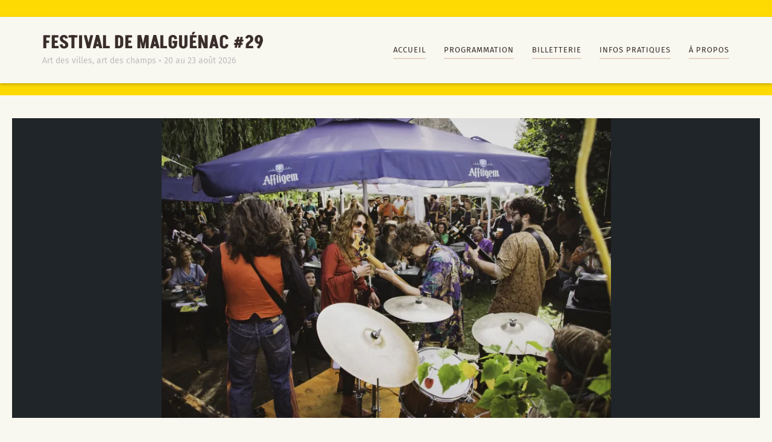

--- FILE ---
content_type: text/css
request_url: https://festival-malguenac.fr/wp-content/themes/2/style.css?ver=1.0.16
body_size: 36
content:
/*
Theme Name: 2
Version: 1.0
Description: A child theme of Shaped Pixels
Template: shapedpixels
*/

@import url("../shapedpixels/style.css");


--- FILE ---
content_type: text/css
request_url: https://festival-malguenac.fr/wp-content/themes/shapedpixels/style.css
body_size: 16484
content:
/*
Theme Name: Shaped Pixels
Theme URI: https://www.shapedpixels.com/themes/shaped-pixels/
Author: Shaped Pixels
Author URI: https://www.shapedpixels.com
Description: A theme designed and built to be extremely customizable with over 200 theme option settings, WooCommerce readiness, mega flexible choice of 11 blog layout and tons of other features to make your site unique.
Version: 1.1.2
License: GNU General Public License v2 or later
License URI: http://www.gnu.org/licenses/gpl-2.0.html
Text Domain: shapedpixels
Tags: grid-layout, theme-options, post-formats,e-commerce,featured-images,custom-background,two-columns,left-sidebar,right-sidebar

This theme, like WordPress, is licensed under the GPL.
Use it to make something cool, have fun, and share what you've learned with others.

Shaped Pixels is based on Underscores http://underscores.me/, (C) 2012-2016 Automattic, Inc.
Underscores is distributed under the terms of the GNU GPL v2 or later.

Normalizing styles have been helped along thanks to the fine work of
Nicolas Gallagher and Jonathan Neal http://necolas.github.com/normalize.css/
*/

/*--------------------------------------------------------------
>>> TABLE OF CONTENTS:
----------------------------------------------------------------
1.0 Normalize
2.0 Base
3.0 Accessibility
4.0 Content Wrappers
5.0 Header Group
6.0 Typography
7.0 Links
8.0 Elements
	8.1 List Styles
	8.2 Code
	8.3 Address List
	8.4 Tables
	8.5 Progress Bars
	8.6 Icon Boxes
	8.7 Info Boxes
	8.8 Image Boxes
9.0 Posts and Pages
	9.1 Error Page
	9.2 Front Page
10.0 Comments
11.0 Jetpack
12.0 Sidebars
	12.1 Widgets
	12.2 Custom Widgets
13.0 Alignments
14.0 Captions
15.0 Media
	15.1 WP Gallery
	15.2 Attachment Page
	15.3 Media Elements
	15.4 Slider
16.0 Navigation - Main Menu
	16.1  Mobile Menu
	16.2 Social Menu
	16.3 Footer Menu
	16.4 Go To Top
	16.5 Blog Navigation
	16.6 Full Post Navigation
	16.7 Multi-Page Navigation
	16.8 Attachment Navigation
17.0 Basic Form Styles
	17.1 Button Styles
	17.2 Contact Form Box
18.0 Media Queries - Max Width
19.0 Media Queries

--------------------------------------------------------------*/


/*--------------------------------------------------------------
1.0 Normalize
Styles based on Normalize v5.0.0 @link https://github.com/necolas/normalize.css
--------------------------------------------------------------*/

html {
	font-size: 100%;
	-ms-text-size-adjust: 100%;
	-webkit-text-size-adjust: 100%;
}

body {
	margin: 0;
}

article,
aside,
footer,
header,
nav,
section {
	display: block;
}

h1 {
	font-size: 2em;
	margin: 0;
}

figcaption,
figure,
main {
	display: block;
}

figure {
	margin: 1em 0;
}

hr {
	-webkit-box-sizing: content-box;
	-moz-box-sizing: content-box;
	box-sizing: content-box;
	height: 0;
	overflow: visible;
}

pre {
	font-family: monospace, monospace;
	font-size: 1em;
}

a {
	background-color: transparent;
	-webkit-text-decoration-skip: objects;
}

a:active,
a:hover {
	outline-width: 0;
}

abbr[title] {
	border-bottom: 1px #767676 dotted;
	text-decoration: none;
}

b,
strong {
	font-weight: inherit;
}

b,
strong {
	font-weight: 700;
}

code,
kbd,
samp {
	font-family: monospace, monospace;
	font-size: 1em;
}

dfn {
	font-style: italic;
}

mark {
	background-color: #eee;
	color: #222;
}

small {
	font-size: 80%;
}

sub,
sup {
	font-size: 75%;
	line-height: 0;
	position: relative;
	vertical-align: baseline;
}

sub {
	bottom: -0.25em;
}

sup {
	top: -0.5em;
}

audio,
video {
	display: inline-block;
}

audio:not([controls]) {
	display: none;
	height: 0;
}

img {
	border-style: none;
}

svg:not(:root) {
	overflow: hidden;
}

button,
input,
optgroup,
select,
textarea {
	font-family: sans-serif;
	font-size: 100%;
	line-height: 1.15;
	margin: 0;
}

button,
input {
	overflow: visible;
}

button,
select {
	text-transform: none;
}

button,
html [type="button"],
[type="reset"],
[type="submit"] {
	-webkit-appearance: button;
}

button::-moz-focus-inner,
[type="button"]::-moz-focus-inner,
[type="reset"]::-moz-focus-inner,
[type="submit"]::-moz-focus-inner {
	border-style: none;
	padding: 0;
}

button:-moz-focusring,
[type="button"]:-moz-focusring,
[type="reset"]:-moz-focusring,
[type="submit"]:-moz-focusring {
	outline: 1px dotted ButtonText;
}

fieldset {
	border: 1px solid #bbb;
	margin: 0 2px;
	padding: 0.35em 0.625em 0.75em;
}

legend {
	-webkit-box-sizing: border-box;
	-moz-box-sizing: border-box;
	box-sizing: border-box;
	color: inherit;
	display: table;
	max-width: 100%;
	padding: 0;
	white-space: normal;
}

progress {
	display: inline-block;
	vertical-align: baseline;
}

textarea {
	overflow: auto;
}

[type="checkbox"],
[type="radio"] {
	-webkit-box-sizing: border-box;
	-moz-box-sizing: border-box;
	box-sizing: border-box;
	padding: 0;
}

[type="number"]::-webkit-inner-spin-button,
[type="number"]::-webkit-outer-spin-button {
	height: auto;
}

[type="search"] {
	-webkit-appearance: textfield;
	outline-offset: -2px;
}

[type="search"]::-webkit-search-cancel-button,
[type="search"]::-webkit-search-decoration {
	-webkit-appearance: none;
}

::-webkit-file-upload-button {
	-webkit-appearance: button;
	font: inherit;
}

details,
menu {
	display: block;
}

summary {
	display: list-item;
}

canvas {
	display: inline-block;
}

template {
	display: none;
}

[hidden] {
	display: none;
}

/*--------------------------------------------------------------
2.0 Base
--------------------------------------------------------------*/
html {
  font-size: 100%;
  -ms-overflow-style: scrollbar;
  -webkit-tap-highlight-color: transparent;
	box-sizing: border-box;
}
body {
	font-family: "Open Sans", Arial, Helvetica,sans-serif;
  line-height: 1.75;
  color: #fff;
  background: #000; /* Fallback for when there is no custom background color defined. */
  -ms-word-wrap: break-word;
	word-wrap: break-word;
}

*,
*:before,
*:after { /* Inherit box-sizing to make it easier to change the property for components that leverage other behavior; see http://css-tricks.com/inheriting-box-sizing-probably-slightly-better-best-practice/ */
	box-sizing: inherit;
}

[tabindex="-1"]:focus {
  outline: none !important;
}
.clearfix::after {
  content: "";
  display: table;
  clear: both;
}

img {
	height: auto; /* Make sure images are scaled correctly. */
	max-width: 100%; /* Adhere to container width. */
}

figure {
	margin: 1em 0; /* Extra wide images within figure tags don't overflow the content area. */
}

/*--------------------------------------------------------------
3.0 Accessibility
--------------------------------------------------------------*/

/* Text meant only for screen readers. */
.screen-reader-text {
	clip: rect(1px, 1px, 1px, 1px);
	position: absolute !important;
	height: 1px;
	width: 1px;
	overflow: hidden;
}

.screen-reader-text:focus {
	background-color: #f1f1f1;
	border-radius: 3px;
	box-shadow: 0 0 2px 2px rgba(0, 0, 0, 0.6);
	clip: auto !important;
	color: #21759b;
	display: block;
	font-size: 14px;
	font-size: 0.875rem;
	font-weight: bold;
	height: auto;
	left: 5px;
	line-height: normal;
	padding: 15px 23px 14px;
	text-decoration: none;
	top: 5px;
	width: auto;
	z-index: 100000; /* Above WP toolbar. */
}

/* Do not show the outline on the skip link target. */
#content[tabindex="-1"]:focus {
	outline: 0;
}

/*--------------------------------------------------------------
4.0 Content Wrappers
--------------------------------------------------------------*/
.boxed1800,
.boxed1600,
.boxed1400,
.boxed1200 {
	margin: 0 auto 30px;
}
.boxed1800,
.boxed1800 .site-header {
	max-width: 1800px;
}
.boxed1600,
.boxed1600 .site-header {
	max-width: 1600px;
}
.boxed1400,
.boxed1400 .site-header {
	max-width: 1400px;
}

#page {}
#top {
	background-color: #e19084;
	padding: 3px 0;
}
#content {
    padding: 3% 0;
}
#featured-bottom-sidebar-wrapper {
	padding: 20px;
	color: #fff3f3;
	/* Permalink - use to edit and share this gradient: http://colorzilla.com/gradient-editor/#c97d76+0,f9a392+100 */
	background: #c97d76; /* Old browsers */
	background: -moz-linear-gradient(left,  #c97d76 0%, #f9a392 100%); /* FF3.6-15 */
	background: -webkit-linear-gradient(left,  #c97d76 0%,#f9a392 100%); /* Chrome10-25,Safari5.1-6 */
	background: linear-gradient(to right,  #c97d76 0%,#f9a392 100%); /* W3C, IE10+, FF16+, Chrome26+, Opera12+, Safari7+ */
	filter: progid:DXImageTransform.Microsoft.gradient( startColorstr='#c97d76', endColorstr='#f9a392',GradientType=1 ); /* IE6-9 */

}
#featured-bottom-sidebar-wrapper,
#bottom-sidebar-wrapper {
    font-size: 0.813rem;
}
#bottom-sidebar-wrapper {
    background-color: #1c1c1c;
    padding: 12px 0;
}
#site-footer {
    background-color: #000;
    padding: 20px 0;
    font-size: 0.813rem;
    text-align: center;
}

/* sign in top bar */

#top {
	color:#fff;
	font-size: 0.813rem;
}
.signin_wrap .social-icons a{
	border-right:1px solid #e8e8e8;
	margin-right:0;
}
#top .fa{
	margin:0 5px 0 0;
}

#top a{
	color:#fff;
}
#top a:hover{
	color:#edecec !important;
	}

.top-contact {
	text-align: left;
}
.top-login {
	text-align: left;
	padding-right: 18px;
}
.top-phone,
.top-user {
    margin-right: 8px;
}

/*--------------------------------------------------------------
5.0 Header Group
--------------------------------------------------------------*/
.site-header {
	padding: 25px 0;
	width: 100%;
	z-index: 9999;
	position: relative;
	background-color: #fff;
	-webkit-transition: all 0.5s;
	transition: all 0.5s;
	-webkit-box-shadow: 0px 2px 5px 0px rgba(0,0,0,0.25);
-moz-box-shadow: 0px 2px 5px 0px rgba(0,0,0,0.25);
box-shadow: 0px 2px 5px 0px rgba(0,0,0,0.25);
}
.site-header.header2,
.site-header.header3 {
	padding: 25px 0 0;
	width: 100%;
	z-index: 9999;
	position: relative;
	background-color: #fff;
	-webkit-transition: all 0.5s;
	transition: all 0.5s;
}


/* site header */
.site-header.has-header,
.site-header.has-shortcode {
	background-color: transparent;
	    background-color: rgba(0,0,0,.25);
}
.site-header.header-scrolled {
	background-color: #fff;
	top: 0;
	padding: 10px 0;
}
.site-header.header2.header-scrolled {
	padding: 10px 0 0;
}
.site-header.header3.header-scrolled {
	padding: 0;
}

/* lets keep things vertically aligned */
.site-header .container {

	display: block;
	padding-left: 0;
	padding-right: 0;
	width: 100%;
}
.header1 .row {
    width: 100%;
}
.site-header .col-xs-12.col-sm-6.col-md-5,
.site-header .col-xs-12.col-sm-6.col-md-7 {
	width: 100%;
	padding: 0 20px;
}

/* header style 2 */
.header2 .container {
display:block;
	padding-left: 0;
	padding-right: 0;
}

/* without header or banner image */
.header-clone {
	min-height: 50px;
}
/* Banner image */
#banner-image {
	position: relative;
	text-align: center;
}

#banner-image::after {
	content: '';
	position: absolute;
	width: 100%;
	height: 100%;
	top: 0;
	left: 0;
	background-color: rgba(0, 0, 0, 0.5);
}
/* Banner and header caption box */
#banner-caption {
    width: 100%;
    position: absolute;
	z-index:10;
    top: 50%;
    left: 0;
    right: 0;
    margin: 0 auto;
    padding: 10px 20px;
    text-align: center;
    -webkit-transform: translateY(-50%);
    -ms-transform: translateY(-50%);
    transform: translateY(-50%);
    color: #fff;
	line-height: 1;
}
/* when has header */
.header-image .header-info {
    top: 50%;
    -webkit-transform: translateY(-50%);
    -ms-transform: translateY(-50%);
    transform: translateY(-50%);
}

.header-text {
	margin: 0 auto;
	font-family: Oswald, "Helevtica Narrow", Arial, Sans-serif;
    font-weight: 400;
	color: #fff;
	font-size: 76px;
	display: table;
	text-transform: uppercase;
	letter-spacing: 5px;
}
.header-subtext {
    color: #fff;
    display: table;
    margin: 0 auto 30px;
    padding: 10px 15px;
    font-family: arial;
    font-weight: 400;
    font-size: 24px;
    border-top: 1px solid rgba(255,255,255,0.1);
    letter-spacing: 5px;
}
.small-header {
	display: none;
}

.site-title {
    font-size: 1.875rem;
    line-height: 1.2;
    font-family: "Open Sans",arial,helvetica,sans-serif;
    text-transform: uppercase;
    font-weight: 700;
    margin: 0;
}
.site-title a,
.site-title a:visted,
.site-title a:hover {
	color: #333;
	text-decoration: none;
}
.site-description {
	margin: 0;
	font-size: 14px;
    color: #BDBDBD;
}
.site-description:empty {
	margin: 0;
}


.site-logo {
	max-width: 100%;
	max-height: 80px;
}
.custom-logo-link {
	display: block;
}
.custom-logo-link img {
	display: block;
    max-height: 90px;
    margin: 0 auto;
}
.header2 .custom-logo-link img {
        margin: 0 auto;
}

/*--------------------------------------------------------------
6.0 Typography
--------------------------------------------------------------*/
#content {
	    font-size: 0.875rem;
}
p {
    margin: 0 0 1.25rem;
}

p:last-child {
    margin-bottom: 0;
}

h1,h2, h3, h4, h5, h6,
.display-1, .display-2, .display-3, .display-4, .display-5 {
	color: #333;
	font-weight: 400;
	line-height: 1.2;
}

mark {
	padding: 0 4px;
}

h1,
h2,
h3,
h4 {
    margin: 0 0 1rem;
}
h5,
h6 {
    margin: 0 0 0.813rem;
}
h1 {
	font-size: 2rem;
}

h2 {
	font-size: 1.688rem;
}

h3 {
	font-size: 1.5rem;
}

h4 {
	font-size: 1.25rem;
}

h5 {
	font-size: 1.063rem;
}

h6 {
	font-size: 0.938rem;
}


.display1,
.display2,
.display3,
.display4,
.display5 {
	line-height: 1.2;
	font-weight: 300;
}
.display1 {
    font-size: 2.25rem;
}
.display2 {
    font-size: 1.813rem;
}
.display3 {
    font-size: 1.5rem;
}
.display4 {
    font-size: 1.25rem;
}
.display5 {
    font-size: 1.063rem;
}



/* text align */
.text-left {
  text-align: left;
}

.text-right {
  text-align: right;
}

.text-center {
  text-align: center;
}

.text-justify {
  text-align: justify;
}

.text-nowrap {
  white-space: nowrap;
}

.text-lowercase {
  text-transform: lowercase;
}

.text-uppercase {
  text-transform: uppercase;
}

.text-capitalize {
  text-transform: capitalize;
}

.text-muted {
    color: #b9b9b9;
}


/* lead*/
.lead {
    font-size: 1.125rem;
    font-weight: 300;
    line-height: 1.313;
}

 /* drop cap */
.dropcap {
    font-family: georgia,serif;
    float: left;
    font-style: italic;
    font-size: 4.5rem;
    line-height: 0.5;
    margin: 0.813rem 0.5rem 0 0;
}

/*--------------------------------------------------------------
7.0 Links
--------------------------------------------------------------*/
a,
a:visited {
	color: #e19084;
	text-decoration: none;
}

a:hover {
	color: #6b6e6f;
}


#left-sidebar a,
#right-sidebar a,
#left-sidebar a:visited,
#right-sidebar a:visited {
	color: #6b6e6f;
}
#left-sidebar a:hover,
#right-sidebar a:hover {
	color: #e19084;
}

#bottom-sidebar a,
#bottom-sidebar a:visited {
	color: #989898;
}
#bottom-sidebar a:hover {
	color: #ccc;
}
#bottom-sidebar .widget_text a {
	text-decoration: underline;
}

/*--------------------------------------------------------------
8.0 Elements
--------------------------------------------------------------*/
::-moz-selection { /* Code for Firefox */
    color: #fff;
    background: #6bb1bf;
}

::selection {
    color: #fff;
    background: #6bb1bf;
}


/* blockquote */
 blockquote:before,
 blockquote:after,
 q:before,
 q:after {
    content: '';
    content: none;
}
q {
	font-style: italic;
}
q:before {
    content: open-quote;
}
q:after {
    content: close-quote;
}
blockquote {
    margin: 0 2.5rem 1.25rem;
    position: relative;
    font-size: 1rem;
    line-height: 1.25;
}
blockquote, cite, em, i {
    font-style: italic;
}

blockquote::before {
    content: "\201C";
    display: inline-block;
    font-size: 30px;
    font-size: 4rem;
    line-height: 0;
    left: -30px;
    position: absolute;
    top: 25px;
    font-family: "times new roman",georgia,serif;
}
blockquote p {
    margin-left: 10px;
}

/* dividers */
hr {
    background-color: #ccc;
    border: 0;
    height: 1px;
    margin: 30px auto;
}

hr.double {
    border: 1px double #ccc;
    border-width: 1px 0;
    height: 3px;
    background-color: rgba(0, 0, 0, 0);
}
hr.spacer {
    height: 50px;
    clear: both;
    background: none;
    margin: 0;
}

/*--------------------------------------------------------------
8.1 List Styles
--------------------------------------------------------------*/

ul, ol {
	margin: 0 40px 20px;
	padding: 0;
}
ul ul,
ol ol {
	margin: 0 30px;
}

#bottom-sidebar li {
    border: none;
    padding: 8px 0;
    border-bottom: 1px solid #3e3e3e;
}
#bottom-sidebar li:first-child {
    padding-top: 0;
}

/* definition list */
dl {
    line-height: 1;
    margin: 1.5rem 0;
}
dl dt {
    margin-bottom: 0.3rem;
	font-size: 1.063rem;
    font-weight: bold;
	color: #333;
}
dd {
    margin: 0 0 12px;
}

/*------------------------------------------------------------
8.2 Code
------------------------------------------------------------*/
code,
kbd,
pre,
samp {
  font-family: Menlo, Monaco, Consolas, "Courier New", monospace;
}

code {
  padding: 3px 5px;
  font-size: 90%;
  color: #bd4147;
  background-color: #f7f7f9;
  border-radius: 3px;
}

kbd {
  padding: 2px 4px;
  font-size: 90%;
  color: #fff;
  background-color: #333;
  border-radius: 3px;
}

kbd kbd {
  padding: 0;
  font-size: 100%;
  font-weight: bold;
}

pre {
  display: block;
  margin-top: 0;
  margin-bottom: 1.5rem;
  padding: 8px 12px;
  font-size: 90%;
  line-height: 1.5;
  background-color: #eae8e3;
  color: #373a3c;
}

pre code {
  padding: 0;
  font-size: inherit;
  color: inherit;
  background-color: transparent;
  border-radius: 0;
}

/*------------------------------------------------------------
8.3 Address List
------------------------------------------------------------*/
address{
	margin:0;
	margin-top:20px;
}
address div {
	display: block;
	border-bottom:solid 1px #525252;
	padding-bottom:5px;
	margin-bottom:5px;
	font-weight:300;
}
address div{
	border-bottom:solid 1px #ddd;
}
address span {
	display: block;
	border-bottom:solid 1px #525252;
	padding-bottom:5px;
	margin-bottom:5px;
	font-weight:300;
}

/*------------------------------------------------------------
8.4 Tables
------------------------------------------------------------*/

table {
	margin: 34px 0;
	width: 100%;
}
table thead,
table th {
    text-align: left;
}
.table {
  width: 100%;
  max-width: 100%;
  margin-bottom: 1rem;
}

.table-striped,
.table-striped-bordered,
.table-bordered {
    border-collapse: collapse;
    border-spacing: 0;
	border: 1px solid #e6e6e6;
    text-align: left;
}
.table-striped {
    border-collapse: collapse;
    border-spacing: 0;
	border: none;
    text-align: left;
}

.table-striped thead th,
.table-striped-bordered thead th {
	color: #222;
	background: #e6e6e6;
}
caption, th {
    font-size: 0.813rem;
    font-weight: 600;
    letter-spacing: 1px;
    text-transform: uppercase;
}
th, td {
    padding: 6px 12px;
}
.table-striped th,
.table-striped td,
.table-striped-bordered th,
.table-striped-bordered td {
    padding: 7px 12px;
}
.table-striped tr:nth-child(odd),
.table-striped-bordered tr:nth-child(odd) {
    background-color: #efefef;
}

.table-striped-bordered thead th,
.table-bordered thead th,
.table-bordered th {
    border-right: 1px solid #dcdcdc;
}
.table-striped-bordered thead th:last-child,
.table-bordered thead th:last-child {
    border-right: none;
}
.table-striped-bordered td,
.table-bordered td {
    border-left: 1px solid #dcdcdc;
}
.table-bordered th,
.table-bordered td {
    border-bottom: 1px solid #e6e6e6;
}
.table-responsive {
  min-height: .01%;
  overflow-x: auto;
}
@media screen and (max-width: 767px) {
  .table-responsive {
    width: 100%;
    margin-bottom: 15px;
    overflow-y: hidden;
    -ms-overflow-style: -ms-autohiding-scrollbar;
    border: 1px solid #ddd;
  }
  .table-responsive > .table {
    margin-bottom: 0;
  }
  .table-responsive > .table > thead > tr > th,
  .table-responsive > .table > tbody > tr > th,
  .table-responsive > .table > tfoot > tr > th,
  .table-responsive > .table > thead > tr > td,
  .table-responsive > .table > tbody > tr > td,
  .table-responsive > .table > tfoot > tr > td {
    white-space: nowrap;
  }
}

/*--------------------------------------------------------------
9.0 Posts and Pages
--------------------------------------------------------------*/
.sticky {}
.entry-header {
	position: relative;
}
.page-header {
    margin: 0 15px 40px;
    padding: 0 0 5px;
	border-bottom: 1px solid #e3e3e3;
}
#archive-description {
    margin-top: 10px;
    font-size: 0.875rem;
    line-height: 1.3;
    text-transform: none;
    width: 55%;
    color: #fff;
    font-style: italic;
}
#page-header-title.featured-image-page-none {
	padding: 1% 0;
    background-color: #91c6ce;
}
#featured-image-page {
    padding: 1% 0;
	background-size: cover;
	background-position: center center;
	background-repeat: no-repeat;
}
#featured-image-page-title,
#archive-title {
	margin-bottom: 0;
	font-size: 1.5rem;
    text-transform: uppercase;
	color: #fff;
}
#featured-image-page-title,
#archive-title,
#archive-description {
	float: right;
	text-align: right;
	clear: both;
}


.bypostauthor {}
.hentry {
    margin-bottom: 8%;
}
.featured-post {
    color: #7abcc5;
    text-transform: uppercase;
    font-size: 0.75rem;
    font-weight: 600;
    letter-spacing: 1px;
}
.entry-format {
    text-transform: uppercase;
}
.entry-header .entry-title {
    margin-bottom: 10px;
}
.entry-title {
    font-size: 1.5rem;
    margin-bottom: 0.5rem;
    font-weight: 600;
    letter-spacing: -1px;
}
.entry-title,
.entry-title a {
    color: #333;
}
.entry-meta {
    margin-bottom: 15px;
}
.entry-meta span:after {
    content: "\002F";
    position: relative;
    left: 4px;
}
.entry-meta span:last-child:after {
    content: "";
}
.entry-meta,
.entry-meta a {
    font-size: 0.75rem;
    color: #929292;
}
.entry-meta span {
    margin-right: 8px;
}
.entry-meta .byline {}

.author.vcard {
    margin-right: 0;
}
.entry-meta .updated:not(.published) {
	display: none;
}

/* fancy date */

.blog1 .fancy-date,
.blog2 .fancy-date,
.blog3 .fancy-date,
.blog4 .fancy-date,
.blog6 .fancy-date,
.blog7 .fancy-date,
.blog8 .fancy-date,
.blog9 .fancy-date,
.blog10 .fancy-date,
.blog11 .fancy-date {
	display: none;
    -webkit-align-items: center;
    -moz-align-items: center;
    -ms-align-items: center;
    -ms-flex-align: center;
    align-items: center;
    background-color: #e19084;
    -webkit-flex-flow: column nowrap;
    -moz-flex-flow: column nowrap;
    -ms-flex-flow: column nowrap;
    flex-flow: column nowrap;
    -webkit-justify-content: center;
    -moz-justify-content: center;
    -ms-flex-pack: center;
    -ms-justify-content: center;
    justify-content: center;
    -webkit-border-radius: 50%;
    border-radius: 50%;
	 top: -5px;
    padding: 0 8px;
    width: 63px;
    height: 63px;
    float: left;
    margin-right: 15px;
}
.blog3 .fancy-date,
.blog6 .fancy-date,
.blog7 .fancy-date,
.blog8 .fancy-date,
.blog9 .fancy-date,
.blog10 .fancy-date,
.blog11 .fancy-date {
    position: relative;
    display: -webkit-flex;
    display: -moz-flex;
    display: -ms-flexbox;
    display: -ms-flex;
    display: flex;
    float: none;
    margin-right: auto;
}

.fancy-date .entry-month {
    margin-bottom: 2px;
}
.fancy-date .entry-month,
.fancy-date .entry-year {
    text-transform: uppercase;
}
.fancy-date  .entry-date,
.fancy-date  .entry-month {
    position: relative;
}
.fancy-date .entry-month,
.fancy-date .entry-year {
    font: 700 11px/19px Arial,Verdana,sans-serif;
}
.fancy-date .entry-date {
    font: 700 24px/29px Arial,Verdana,sans-serif;
}
.fancy-date  * {
    color: #fff;
}


.fancy-date  .entry-date:after,
.fancy-date  .entry-month:after {
    left: 0;
    bottom: -2px;
    width: 100%;
}
.fancy-date .entry-month:after {
    background-color: #fff;
}
.fancy-date .entry-date:after,
.fancy-date .entry-month:after {
    position: absolute;
    height: 2px;
    content: "";
}
.fancy-date .entry-month:after {
    color: #fff;
    background-color: #fff;
}


/* read more */
.more-link,
.more-link:visited {
	display:inline-block;
    background-color: #6bb1bf;
    padding: 4px 20px;
	font-family: inherit;
    font-size: 0.688rem;
	text-transform: uppercase;
	letter-spacing: 1px;
    color: #fff;
	border-radius: 4px;
}
.more-link:hover {
    background-color: #e19084;
    color: #fff;
}

/* featured image positions */
.featured-image-top {
    margin-bottom: 20px;
}
.featured-image-bottom {
	margin-top: 0;
    margin-bottom: 25px;
}
.single .featured-image-bottom {
    margin-top: 0;
    margin-bottom: 25px;
}
.single .hentry {
    margin-bottom: 0;
}

.entry-footer .cat-links,
.entry-footer .tags-links {
	display: block;
    font-size: 0.813rem;
}
.cat-links a,
.tags-links a {
    text-transform: none;
}
.tags-links a {
    display: inline-block;
}

.blog1 .featured-image-top,
.blog2 .featured-image-top,
.blog3 .featured-image-top {
    margin-bottom: 20px;
}

/* blog 1 */

/* blog 3 */
.blog3 .hentry {
    text-align: center;
}

/* blog4 */

/* blog5 and blog6 */
.blog5 #grid,
.blog6 #grid,
.blog7 #grid,
.blog8 #grid {
	width: 100%;
	display: table;
	list-style:none;
	margin:0;
	padding:0;
}
.blog5 #grid li,
.blog6 #grid li,
.blog7 #grid li,
.blog8 #grid li {
	margin-bottom: 32px;
}
.blog5 .entry-title {
    margin-bottom: 0;
}
.blog5 .wp-post-image {
    display: block;
}
.blog5 .hentry,
.blog6 .hentry,
.blog7 .hentry,
.blog8 .hentry,
.blog9 .hentry {
	position: relative;
	text-align: center;
}

.blog5 .overlay {
    width: 100%;
    position: relative;
    bottom: 0;
    padding: 10px;
    background-color: #6bb1bf;
}

.blog5 .featured-post {
    margin-top: 0;
    margin-bottom: 5px;
}
.container .blog5 .entry-title {
    font-size: 1.063rem;
}
.blog5 .entry-title {
    font-weight: 300;
}
.blog5 .entry-title,
.container .blog7 .entry-title,
.container .blog8 .entry-title,
.container .blog9 .entry-title {
    font-size: 1.125rem;
}
.blog5 .entry-title a {
    color: #fff;
}
.blog5 .entry-meta,
.blog5 .entry-meta a {
	color: #c6c6c6;
	font-style: italic;
}
.blog5 .entry-meta {
    margin-bottom: 0;
}

/* blog6 */
.blog6 .featured-post {
    margin-top: 0;
}
.blog6 .entry-title {
    font-size: 1.375rem;
}

/* blog9 Masonry */
.content-area.col-md-12 {
    width: 100%;
    display: table;
    clear: both;
}
#masonry-layout {
	margin:0 auto 20px;
}
#masonry-layout .hentry {
	margin-bottom: 0;
	padding: 0 15px 30px;
	text-align: center;
}
#masonry-layout .hentry,
#masonry-layout .grid-sizer {
	width:100%;
}
.container-fluid .blog9 .entry-title {
    font-size: 1.375rem;
}

/* blog10 Masonry */
.container .blog10 .entry-title,
.container .blog11 .entry-title,
.container-fluid .blog10 .entry-title,
.container-fluid .blog11 .entry-title {
    font-size: 1.25rem;
}

/* category header for grid and masonry-layout */
.blog1.page-header,
.blog2.page-header,
.blog3.page-header,
.blog4.page-header,
.blog5.page-header,
.blog6.page-header,
.blog7.page-header,
.blog8.page-header,
.blog9.page-header,
.blog10.page-header,
.blog11.page-header {
    max-width: 1170px;
    margin: 0 auto 40px;
    text-align: center;
    padding-bottom: 20px;
}

/* Post Footer */
.single .entry-footer {
    padding: 20px 0;
}

/* Related Posts */
.related-post-wrapper {
	margin-bottom: 10px;
}
.blog-post-related-articles {
    width: 100%;
    padding: 20px 0;
    border-top: 1px solid #e3e3e3;
}

.related-post-title {
    display: block;
    padding: 5px 10px;
    text-align: center;
    font-size: 0.813rem;
    line-height: 1.4;
    background-color: #171717;
    color: #e2e2e2;
}
.blog-post-related-articles .related-post .related-post-title:hover {
    color: #fcd088;
}
.blog-post-related-articles .related-post {
    width: 100%;
    height: 160px;
    background-position: center center;
    -webkit-background-size: cover;
    -moz-background-size: cover;
    -o-background-size: cover;
    background-size: cover;
    display: block;
    position: relative;
    -webkit-transition: all 0.3s;
    -moz-transition: all 0.3s;
    -o-transition: all 0.3s;
    transition: all 0.3s;
}

/* Author Bio */
.entry-author {
    display: table;
    clear: both;
    margin-top: 20px;
    padding: 20px;
    background-color: #f4f4f4;
}
.entry-author .author-avatar {
	float: left;
	margin-right: 25px;
}

.entry-author .avatar-container {
	border-radius: 30px;
	display: block;
	height: 60px;
	overflow: hidden;
	width: 60px;
}
.entry-author .avatar {
	border-radius: 50%;
}
.entry-author h2,
.entry-author h3 {
	display: inline;
	float: none;
	color: #333;
	font-size: 16px;
	font-size: 1rem;
	margin: 0;
	padding: 0;
}
.author-heading {
    margin-bottom: 10px;
}
.entry-author .author-heading,
.entry-author .author-bio {
	float: right;
	width: calc(100% - 100px);
}

.entry-author .author-link:before {
	content: "";
	display: block;
}
.author-bio {
    font-size: 0.813rem;
	margin-bottom: 0;
}
.author-link {
    display: inline-block;
    margin: 0;
}

/*--------------------------------------------------------------
9.1 Error Page
--------------------------------------------------------------*/
.not-found {
    text-align: center;
}

/*--------------------------------------------------------------
9.2 Front Page
--------------------------------------------------------------*/
.page-template-template-front-page .widget {
	margin-bottom: 0;
}
.page-template-template-front-page #content {
	padding: 0;
}
.section-header {
	max-width: 1170px;
	margin: 0 auto 40px;
}
.section-title {
    font-size: 1.813rem;
	font-weight: 400;
}
.section-title::after {
    content: "";
    width: 10%;
    height: 1px;
    background-color: #e19084;
    display: block;
    margin: 1rem auto 1.125rem;
    position: relative;
    content: "";
}
.page-template-front-page #top-group {
	padding: 3% 0 0;
}
.frontpage-recent-posts,
.frontpage-iconboxes,
.frontpage-text {
	padding: 3% 0;
}
.section-main-content .hentry {
    margin-bottom: 0;
}


/* frontpage page text areas */
.frontpage-text {
	position: relative;
	display: block;
	float: none;
	clear: both;
	width: 100%;
	background-attachment: fixed;
	background-position : top center;
	background-size : cover;
}

.frontpage-text-overlay {
	position: absolute;
	z-index: 2;
	left: 0;
	top: 0;
	display: block;
	height: 100%;
	width: 100%;
	background: rgba(0, 0, 0, .5);
}

.frontpage-text-inside {
	position: relative;
	z-index: 3;
}

.frontpage-text-title {
	margin-top: 0;
	text-align: center;
    font-size: 2.25rem;
    font-weight: 400;
}

/* latest blog posts */
.frontpage-page #grid {
    display: table;
    margin: 0;
    list-style: none;
}
.frontpage-posts {
    font-size: 0.875rem;
    text-align: center;
}
.frontpage-page .entry-title {
    font-size: 1.25rem;
	font-weight: 300;
}

/* Projects */
.project-1,
.project-2,
.project-3,
.project-4,
.project-6,
.project-8 {
	float: left;
}
.project-1:nth-of-type(1n+1),
.project-2:nth-of-type(1n+1),
.project-3:nth-of-type(1n+1),
.project-4:nth-of-type(1n+1),
.project-6:nth-of-type(1n+1),
.project-8:nth-of-type(1n+1) {
	clear: none;
}

.project-thumb {
	position: relative;
	overflow: hidden;
}
.project-thumb img {
	display: block;
}
.project-thumb::before {
	content: '';
	position: absolute;
	top: 0;
	left: 0;
	width: 0;
	height: 100%;
	background-color: rgba(0, 0, 0, 0.5);
	-webkit-transition: width 0.5s;
	transition: width 0.5s;
}
.project-title {
	position: relative;
    width: 80%;
    text-align: center;
    margin: 0 auto;
    font-size: 1.25rem;
    font-weight: 300;
}
.project-title a,
.project-title a:visited {
	color: #fff;
	text-decoration: none;
}
.project-title a:hover {
	color: #e2bbb5;
}
.project-content {
	position: absolute;
	top: 0;
	right: -100%;
	width: 100%;
	height: 100%;
	display: -webkit-flex;
	display: -ms-flexbox;
	display: flex;
	-webkit-align-items: center;
	align-items: center;
	-webkit-transition: right 0.5s;
	transition: right 0.5s;
}
.project-thumb:hover::before {
	width: 100%;
}
.project-thumb:hover .project-content {
	right: 0;
}
.project-title a::after {
    content: "";
    width: 20%;
    height: 1px;
    background-color: #ccc;
    display: block;
    margin: 1rem auto 1.125rem;
    position: relative;

}


/*--------------------------------------------------------------
10.0 Comments
--------------------------------------------------------------*/
#comments {
    padding: 20px 0 0;
    border-top: 1px solid #e3e3e3;
}
.comment-list {
    list-style: none;
	margin-left: 0;
    padding-left: 0;
}
.comment {
    margin-bottom: 20px;
}
.comment-author {
    font-size: 1rem;
    font-weight: 600;
	font-style: normal;
}
.comment-time {
    font-size: 0.813rem;
    font-style: italic;
	color: #aeaeae;
}
.comment-entry {
    margin: 6px 0;
}
.comment-entry p {
    margin-bottom: 1rem;
}
#comments .children {
    list-style: none;
    margin: 20px 0;
	padding-left: 30px;
}
.comments-title {
	font-family: "Open Sans", Arial, Sans-serif;
	font-size: 1rem;
    color: #333;
    text-transform: uppercase;
    line-height: 1.6;
}
textarea#comment {
    width: 100%;
}

/*--------------------------------------------------------------
11.0 Jetpack
--------------------------------------------------------------*/
.widget_wpcom_social_media_icons_widget a:before {
    font-size: 1.5rem;
}

/* Globally hidden elements when Infinite Scroll is supported and in use. */
.infinite-scroll .posts-navigation, /* Older / Newer Posts Navigation (always hidden) */
.infinite-scroll.neverending .site-footer { /* Theme Footer (when set to scrolling) */
	display: none;
}

/* When Infinite Scroll has reached its end we need to re-display elements that were hidden (via .neverending) before. */
.infinity-end.neverending .site-footer {
	display: block;
}

/*--------------------------------------------------------------
12.0 Sidebars
--------------------------------------------------------------*/
#banner-no-overlay .widget {
    margin-bottom: 0;
}
#banner-no-overlay img,
#banner-image img {
	display: block;
}

.header-sidebar {
    font-size: 0.813rem;
    text-align: center;
}

/* announcement sidebar */
#announcement {
    background-color: #775222;
    color: #dad1bc;
    font-size: 0.813rem;
    padding: 4px 15px;
    text-align: left;
}

.announcement.widget-title {
    display: inline-block;
    float: left;
    font-size: inherit;
    font-weight: 600;
    margin-right: 8px;
    text-transform: uppercase;
    letter-spacing: 1px;
}
#announcement .widget {
    font-style: italic;
	margin-bottom: 0;
}

/* breadcrumbs */
#breadcrumb-wrapper {
    font-size: 0.75rem;
	padding: 10px;
}
.breadcrumbs {
    max-width: 1140px;
    margin: auto;
}

.page-template-template-fluid-full-width .breadcrumbs,
.page-template-template-fluid-left-right .breadcrumbs,
.page-template-template-fluid-left .breadcrumbs,
.page-template-template-fluid-right .breadcrumbs,
.page-template-template-fluid-page-builder .breadcrumbs {
	max-width:100%;
}
.breadcrumbs {
    line-height: 18px;
}

/* bottom sidebars */
#bottom-sidebar {
    padding: 30px 0;
	color: #b1b0b0;
}

/* Footer sidebar */
#footer-sidebar {
    margin-bottom: 15px;
}


/*--------------------------------------------------------------
12.1 Widgets
--------------------------------------------------------------*/
.widget {
	margin: 0 0 2rem;
	line-height: 1.5;
}
#left-sidebar .widget,
#right-sidebar .widget {
	margin: 0 0 3rem;
}
.widget-title {
	font-size: 1.063rem;
    font-weight: 600;
    margin-bottom: 15px;
    clear: both;
}
#announcement .widget-title,
#breadcrumbs .widget-title {
	margin-bottom: 0;
}
#breadcrumbs .widget-title:before,
#announcement .widget-title:before,
#footer-sidebar .widget-title:before {
	content: "";
	background-color: transparent;
}

.widget ul:last-child,
.widget ol:last-child,
.widget p:last-child {
	margin-bottom: 0;
}
.widget select {
	max-width: 100%;
}

#banner-image .widget {
	margin-bottom: 0;
}
/* Make sure select elements fit in widgets. */
.widget select {
	max-width: 100%;
}


#breadcrumb-wrapper .widget {
	margin-bottom: 0;
}
#featured-bottom-sidebar .widget {
    margin: 20px 0;
}
#bottom-sidebar .widget {
	margin: 0;
	line-height: 1.4;
}
#footer-sidebar .widget-title {
    margin-bottom: 10px;
    font-size: 1.063rem;
}

#footer-sidebar .widget {
    max-width: 50%;
    margin: auto;
}


#content .widget-title,
#bottom-sidebar .widget-title {
	position: relative;
}


/* default widgets */
.widget li a,
.widget li a:visited {
	color: #787d85;
}
.widget_archive ul,
.widget_categories ul,
.widget_links ul,
.widget_meta ul,
.widget_nav_menu ul,
.widget_pages ul,
.widget_recent_comments ul,
.widget_recent_entries ul,
.widget_rss_links ul {
	list-style: none;
	margin: 20px 0;
	padding:0;
}

.widget li {
	border-top: 1px solid #ebebeb;
	padding: 6px 0;
}
.widget_text li {
	border: none;
}

.widget_archive li,
.widget_links li,
.widget_meta li,
.widget_recent_comments li,
.widget_recent_entries li,
.widget_rss_links li {
	padding: 10px 0;
}

.widget_archive li:first-child,
.widget_categories li:first-child,
.widget_links li:first-child,
.widget_meta li:first-child,
.widget_nav_menu li:first-child,
.widget_pages li:first-child,
.widget_recent_comments li:first-child,
.widget_recent_entries li:first-child,
.widget_rss_links li:first-child {
	border-top: 0;
	padding-top: 0;
}

.widget_archive li:last-child,
.widget_categories li:last-child,
.widget_links li:last-child,
.widget_meta li:last-child,
.widget_nav_menu li:last-child,
.widget_pages li:last-child,
.widget_recent_comments li:last-child,
.widget_recent_entries li:last-child,
.widget_rss_links li:last-child {
	padding-bottom: 0;
}

.widget_categories .children,
.widget_nav_menu .sub-menu,
.widget_pages .children {
	border-top: 1px solid #ebebeb;
	margin: 0.5rem 0 0 0.8em;
	padding-top: 0.5rem;
}

/* categories widget */
.widget_categories>li:first-child {
    margin-top: 0;
    padding-top: 0;
    border-top: none!important;
}
.widget_categories li {
    overflow: hidden;
    margin: 9px 0 0;
    padding: 10px 0 0;
}


/* tag cloud */
 .widget_tag_cloud a {
    display: inline-block;
    font-size: 9px !important;
    letter-spacing: 2px;
    text-transform: uppercase;
    margin: 0 3px 5px 0;
    padding: 6px 9px 4px 9px;
    background: #e6e6e6;
    color: #000;
	border-radius: 4px;
}
#bottom-sidebar .widget_tag_cloud a,
#bottom-sidebar .widget_tag_cloud a:visited {
    background-color: #6bb1bf;
    color: #fff;
}
#bottom-sidebar .widget_tag_cloud a:hover {
	background-color: #e19084;
	color: #fff;
}


/* Calendar Widget  */
.widget_calendar table {
    width: 100%;
}
.widget_calendar td {
    text-align: center;
}
.widget_area .widget_calendar table tr+tr {
    border: none;
}
.widget_area .widget_calendar table thead tr:first-child {
    display: none;
}
.widget_area .widget_calendar .weekday {
    font-size: 0.769em;
    text-transform: uppercase;
    font-weight: 600;
}
.widget_area .widget_calendar td .day_wrap {
    display: inline-block;
    position: relative;
    width: 2.2em;
    height: 2.2em;
    line-height: 2.2em;
    margin: 0.5em 0;
}
.widget_area .widget_calendar td a:after {
    font-family: 'fontello';
    content: '\e8f2';
    position: absolute;
    left: 50%;
    bottom: -0.8em;
    -webkit-transform: translateX(-50%);
    -moz-transform: translateX(-50%);
    -ms-transform: translateX(-50%);
    transform: translateX(-50%);
}
.widget_area .widget_calendar th,
.widget_area .widget_calendar td {
    font-weight: 400;
    text-align: center;
    border-width: 0;
    padding: 0;
    font-size: 0.923em;
}
.widget_area .widget_calendar th {
    padding: 10px 4px;
}
.widget_area .widget_calendar td {
    font-size: 0.875em padding:0;
}
.widget_area .widget_calendar .month_cur {
    text-transform: uppercase;
}
.widget_area .widget_calendar .month_prev a,
.widget_area .widget_calendar .month_next a {
    display: block;
}
.widget_area .widget_calendar .month_prev a:before,
.widget_area .widget_calendar .month_next a:before {
    font-family: 'fontello';
}
.widget_area .widget_calendar .month_prev a:before {
    content: '\e8af';
}
.widget_area .widget_calendar .month_next a:before {
    content: '\e8b0';
}
.widget_calendar #today {
    background-color: #91c6ce;
    color: #fff;
}

/* search */
.search-form {
	position: relative;
}

.widget_search .search-field {
	width: 100%;
}

 /* Comments Widget */
 .comment-author-link {
    font-weight: 600;
}
 .recentcomments a {
    font-style: italic;
}

/*--------------------------------------------------------------
12.2 Custom Widgets
--------------------------------------------------------------*/

/* custom widgets - cta */
.widget.cta {
	max-width:90%;
	margin: 0 auto;
	font-family: candara, arial, sans-serif;
    font-size: 1.125rem;
    font-style: italic;
    line-height: 1.25;
	text-align: center;
	}
.widget.cta .widget-title {
    font-size: 1.5rem;
    font-weight: 400;
    font-style: normal;
    font-family: "Open Sans", Arial, Helvetica,sans-serif;
	line-height: 1;
}

.widget.cta .widget-title::after {
    content: "";
    width: 10%;
    height: 1px;
    background-color: #e19084;
    display: block;
    margin: 1rem auto 1.125rem;
    position: relative;
    content: "";
}

/* custom widgets - about */
.widget.about {
    text-align: center;
    border: 1px solid #e6e6e6;
    font-size: 0.813rem;
}
.widget.about p {
	margin: 12px 0;
}
.about-name {
	font-size: 1.25rem;
	font-weight: 600;
}
.about-info {
	    padding: 0 10px 10px;
}

/* link styling for font awesome icons */
.about .fa {
    display: inline-block;
    padding: 6px;
    font-size: 1.125rem;
}

/* custom menu */
.custom-menu a {
    position: relative;
    padding-left: 23px;
}

.custom-menu a:before {
	background-color: #ebebeb;
    top: 4px;
    left: 0;
    width: 13px;
    height: 13px;
    text-align: center;
    line-height: 13px;
    font-size: 12px;
}
.widget .sub-menu li,
.custom-menu .sub-menu li {
	margin-left: 4px;
	padding-left: 0;
}
.custom-menu a:before,
.custom-menu .has-children>a:after {
	font-family: FontAwesome;
    position: absolute;
    content: "\f105";
	color: #868686;
}

/* custom widgets - bar */
.widget.bar .widget-title {
    border-left: 3px solid #e19084;
    padding: 0 0 0 8px !important;
    line-height: 1.2;
    position: relative;
}
/* custom widgets - line */
.widget.line .widget-title::after {
    content: "";
    width: 50px;
    height: 1px;
    background-color: #e19084;
    display: block;
    margin: 1rem 0;
}

/* custom widgets - box */
.widget.box {
	padding: 15px;
	background-color: #f3f3f3;
}


/*--------------------------------------------------------------
13.0 Alignments
--------------------------------------------------------------*/
.alignleft {
    display: inline;
    float: left;
    margin: 5px 40px 20px 0;
}

.alignright {
	display: inline;
	float: right;
	margin: 5px 0 20px 40px
}

.aligncenter {
	clear: both;
	display: block;
    margin: 30px auto;
}

/*--------------------------------------------------------------
14.0 Captions
--------------------------------------------------------------*/
.wp-caption {
	margin-bottom: 1.5em;
	max-width: 100%;
}

.wp-caption img[class*="wp-image-"] {
	display: block;
	margin-left: auto;
	margin-right: auto;
}

.wp-caption .wp-caption-text {
    margin: 0.75rem 0 0;
    color: #000;
    text-transform: uppercase;
    font-weight: 400;
    letter-spacing: initial;
    padding: 0 5px 9px;
    border-bottom: 2px solid #efefef;
}

.wp-caption-text {
	text-align: center;
}

/*--------------------------------------------------------------
15.0 Media
--------------------------------------------------------------*/
img,
video {
	height: auto; /* Make sure images are scaled correctly. */
	max-width: 100%; /* Adhere to container width. */
}

.page-content .wp-smiley,
.entry-content .wp-smiley,
.comment-content .wp-smiley {
	border: none;
	margin-bottom: 0;
	margin-top: 0;
	padding: 0;
}

/* Make sure embeds and iframes fit their containers. */

embed,
iframe,
object {
	margin-bottom: 1.5em;
	max-width: 100%;
}

.wp-caption,
.gallery-caption {
    color: #fff;
    font-size: 0.8125rem;
    letter-spacing: 1px;
    font-weight: 100;
    max-width: 100%;
}

.wp-caption img[class*="wp-image-"] {
	display: block;
	margin-left: auto;
	margin-right: auto;
}

.wp-caption .wp-caption-text {
	margin: 0.75rem 0 0;
}

/*--------------------------------------------------------------
15.1 WP Gallery
--------------------------------------------------------------*/
.gallery {
    margin: 5% 0 2%;
}
.gallery-item {
    display: inline-block;
    vertical-align: top;
    margin: 0 3% 3% 0;
    position: relative;
}
#bottom-sidebar .gallery {
    margin: 3% 0 0;
}
.gallery-icon img {
    display: block;
}
.gallery-columns-1 .gallery-item {
	width: 100%;
}
.gallery-columns-2 .gallery-item {
	max-width: 47%;
}
.gallery-columns-3 .gallery-item {
	max-width: 30.333333%;
}
.gallery-columns-4 .gallery-item {
	max-width: 22%;
}
.gallery-columns-5 .gallery-item {
	max-width: 17%;
}
.gallery-columns-6 .gallery-item {
	max-width: 13.66%;
}
.gallery-columns-7 .gallery-item {
	max-width: 11.28%;
}
.gallery-columns-8 .gallery-item {
	max-width: 9.5%;
}
.gallery-columns-9 .gallery-item {
	max-width: 8.11%;
}

.gallery-item a,
.gallery-item a:hover,
.gallery-item a:focus {
	display: inline-block;
}
.gallery-caption {
    display: none;
    width: 100%;
    text-align: center;
    padding: 10px;
    margin-bottom: 0;
    background-color: #000000;
    position: relative;
    bottom: 10px;
}
.gallery-columns-6 .gallery-caption,
.gallery-columns-7 .gallery-caption,
.gallery-columns-8 .gallery-caption,
.gallery-columns-9 .gallery-caption {
	display: none;
}


/*--------------------------------------------------------
15.2 Attachment Page
--------------------------------------------------------*/
.attachment.hentry {
    text-align: center;
}
.attachment .page-title {
	font-weight: 400;
	font-size: 1.75rem;
}

.attachment .featured-image-wrapper {
    text-align: center;
    background-color: #202529;
    padding: 0 10px;
    margin-bottom: 32px;
}
.attachment  .featured-image-wrapper img {
    display: block;
    margin: auto;
}
.attachment .entry-caption p {
    margin: 0;
	font-size: 1.125rem;
}
.attachment .entry-content {
    max-width: 850px;
    margin: auto;
}
.attachment .entry-content p {
    margin: 20px auto;
}
.single .attachment .entry-header {
    text-align: center;
}
#image-navigation a,
#image-navigation a:visited {
    color: #ab955f;
}
#image-navigation a:hover {
    color: #775222;
}

/*--------------------------------------------------------
15.3 Media Elements
--------------------------------------------------------*/
/* Media Elements */

.mejs-container {
	margin-bottom: 1.5em;
}

/* Audio Player */

.mejs-controls a.mejs-horizontal-volume-slider,
.mejs-controls a.mejs-horizontal-volume-slider:focus,
.mejs-controls a.mejs-horizontal-volume-slider:hover {
	background: transparent;
	border: 0;
}

/* Playlist Color Overrides: Light */

.site-content .wp-playlist-light {
	border-color: #eee;
	color: #222;
}

.site-content .wp-playlist-light .wp-playlist-current-item .wp-playlist-item-album {
	color: #333;
}

.site-content .wp-playlist-light .wp-playlist-current-item .wp-playlist-item-artist {
	color: #767676;
}

.site-content .wp-playlist-light .wp-playlist-item {
	border-bottom: 1px dotted #eee;
	-webkit-transition: background-color 0.2s ease-in-out, border-color 0.2s ease-in-out, color 0.3s ease-in-out;
	transition: background-color 0.2s ease-in-out, border-color 0.2s ease-in-out, color 0.3s ease-in-out;
}

.site-content .wp-playlist-light .wp-playlist-item:hover,
.site-content .wp-playlist-light .wp-playlist-item:focus {
	border-bottom-color: rgba(0, 0, 0, 0);
	background-color: #767676;
	color: #fff;
}

.site-content .wp-playlist-light a.wp-playlist-caption:hover,
.site-content .wp-playlist-light .wp-playlist-item:hover a,
.site-content .wp-playlist-light .wp-playlist-item:focus a {
	color: #fff;
}

/* Playlist Color Overrides: Dark */

.site-content .wp-playlist-dark {
	background: #222;
	border-color: #333;
}

.site-content .wp-playlist-dark .mejs-container .mejs-controls {
	background-color: #333;
}

.site-content .wp-playlist-dark .wp-playlist-caption {
	color: #fff;
}

.site-content .wp-playlist-dark .wp-playlist-current-item .wp-playlist-item-album {
	color: #eee;
}

.site-content .wp-playlist-dark .wp-playlist-current-item .wp-playlist-item-artist {
	color: #aaa;
}

.site-content .wp-playlist-dark .wp-playlist-playing {
	background-color: #333;
}

.site-content .wp-playlist-dark .wp-playlist-item {
	border-bottom: 1px dotted #555;
	-webkit-transition: background-color 0.2s ease-in-out, border-color 0.2s ease-in-out, color 0.3s ease-in-out;
	transition: background-color 0.2s ease-in-out, border-color 0.2s ease-in-out, color 0.3s ease-in-out;
}

.site-content .wp-playlist-dark .wp-playlist-item:hover,
.site-content .wp-playlist-dark .wp-playlist-item:focus {
	border-bottom-color: rgba(0, 0, 0, 0);
	background-color: #aaa;
	color: #222;
}

.site-content .wp-playlist-dark a.wp-playlist-caption:hover,
.site-content .wp-playlist-dark .wp-playlist-item:hover a,
.site-content .wp-playlist-dark .wp-playlist-item:focus a {
	color: #222;
}

/* Playlist Style Overrides */

.site-content .wp-playlist {
	padding: 0.625em 0.625em 0.3125em;
}

.site-content .wp-playlist-current-item .wp-playlist-item-title {
	font-weight: 700;
}

.site-content .wp-playlist-current-item .wp-playlist-item-album {
	font-style: normal;
}

.site-content .wp-playlist-current-item .wp-playlist-item-artist {
	font-size: 10px;
	font-size: 0.625rem;
	font-weight: 800;
	letter-spacing: 0.1818em;
	text-transform: uppercase;
}

.site-content .wp-playlist-item {
	padding: 0 0.3125em;
	cursor: pointer;
}

.site-content .wp-playlist-item:last-of-type {
	border-bottom: none;
}

.site-content .wp-playlist-item a {
	padding: 0.3125em 0;
	border-bottom: none;
}

.site-content .wp-playlist-item a,
.site-content .wp-playlist-item a:focus,
.site-content .wp-playlist-item a:hover {
	-webkit-box-shadow: none;
	box-shadow: none;
	background: transparent;
}

.site-content .wp-playlist-item-length {
	top: 5px;
}

/*--------------------------------------------------------------
15.4 Slider
--------------------------------------------------------------*/
#home_slider{
	padding:0;
}
#home_slider{
	position: relative;
}



/*--------------------------------------------------------------
16.0 Navigation - Main Menu
--------------------------------------------------------------*/

.site-header-menu {
	display: none;
	margin: 0.875em 0;
}

.site-header-menu.toggled-on,
.no-js .site-header-menu {
	display: block;
}

.site-footer .main-navigation {
	margin-bottom: 1.75em;
}

.main-navigation ul {
	float: right;
	list-style: none;
	margin: 0;
}
.header2 .main-navigation ul {
	float: left;
	margin: 0;
}

/* .main-navigation li {
	border-top: 1px solid #d1d1d1;
	position: relative;

} */
.main-navigation li {
    float: left;
    position: relative;
    padding: 5px 15px;
    font-size: 0.813rem;
    text-transform: uppercase;
    letter-spacing: 1px;
}
.main-navigation .sub-menu li {
    text-transform: none;
}

.main-navigation a {
	color: #1a1a1a;
	display: block;
	line-height: 1.3125;
	outline-offset: -1px;
	padding: 0.84375em 0;
	border-bottom: 2px solid #efefef;
}
.header2 .main-navigation a,
.header3 .main-navigation a {
    border-bottom: none;
}
.main-navigation .sub-menu a {
	border: none;
}
.main-navigation a:hover,
.main-navigation a:focus {
	color: #007acc;
}

.main-navigation .current-menu-item > a,
.main-navigation .current-menu-ancestor > a {
	font-weight: 400;
}

.main-navigation ul ul {
	display: none;
	margin-left: 0.875em;
}

.no-js .main-navigation ul ul {
	display: block;
}

.main-navigation ul .toggled-on {
	display: block;
}

.main-navigation .primary-menu {
	border-bottom: transparent;
}

.main-navigation .menu-item-has-children > a {
	margin-right: 0;
}

.dropdown-toggle {
    background-color: transparent;
    border: 0;
    border-radius: 0;
    color: #1a1a1a;
    content: "";
    height: 39px;
    padding: 0;
    position: absolute;
    right: 0;
    text-transform: none;
    top: 0;
    width: 39px;
}

.dropdown-toggle:after {
	font-family: FontAwesome;
	border: none;
	content: "\f107";
	font-size: 16px;
	left: 1px;
	position: relative;
	width: 39px;
}

.dropdown-toggle:hover,
.dropdown-toggle:focus {
	background-color: transparent;
	color: #007acc;
}

.dropdown-toggle:focus {
	outline: thin dotted;
	outline-offset: -1px;
}

.dropdown-toggle:focus:after {
	border-color: transparent;
}

.dropdown-toggle.toggled-on:after {
	content: "\f106";
}

.primary-menu:before,
.primary-menu:after {
	content: "";
	display: table;
}
.primary-menu:after {
	clear: both;
}

.menu-toggle {
	display: block;
    background-color: transparent;
    /* border: 1px solid #efefef; */
    color: #1a1a1a;
    font-size: 24px;
    font-size: 1.5rem;
    margin: 0.25em auto;
    padding: 0 1em;
}

.no-js .menu-toggle {
	display: none;
}

.menu-toggle:hover,
.menu-toggle:focus {
	background-color: transparent;
	border-color: #6bb1bf;
	color: #6bb1bf;
}

.menu-toggle.toggled-on,
.menu-toggle.toggled-on:hover,
.menu-toggle.toggled-on:focus {
    color: #6bb1bf;
}

.menu-toggle:focus {
	outline: 0;
}

.menu-toggle.toggled-on:focus {
	outline: thin dotted;
}

.toggled-on li {
    float: none;
	padding: 0 15px;
}
.toggled-on .main-navigation ul {
    float: none;
}
.toggled-on .sub-menu.toggled-on {
    margin-left: 0!important;
}
/* mobile menu link borders */
.toggled-on .main-navigation a {
    border-width: 1px;
}
.toggled-on .main-navigation .sub-menu a {
    border-bottom: 1px solid #efefef;
}

.header3 .site-header .container { display: block;}
.header3 .site-branding { width: 100%; text-align: center;}
.header3 .main-navigation ul { float: none;text-align:center;}
.header3 .toggled-on .main-navigation ul { text-align:left;}
.header3 .menu-main-menu-container { display: table; margin: auto;}
.header3 .toggled-on .menu-main-menu-container { display: block; margin: auto; text-align: left;}

#nav-wrapper.header2,
#nav-wrapper.header3 {
	margin-top: 12px;
}

@media screen and (min-width: 44.375em) {
	.site-header-menu {
		margin: 1.3125em 0;
	}

}

@media screen and (min-width: 56.875em) {

	.site-header-menu {
		display: block;
	}
	.main-navigation {
		margin: 0 -0.875em;
	}

	.header2 .main-navigation,
	.header3 .main-navigation {
		margin: 0;
	}
	.main-navigation .primary-menu,
	.main-navigation .primary-menu > li {
		border: 0;
	}

	.main-navigation .primary-menu > li {
		float: left;
	}

	.main-navigation a {
		outline-offset: -8px;
		padding: 5px 0;
		white-space: nowrap;
	}
	.main-navigation .sub-menu a {
		padding: 3px 0;
	}

	.main-navigation li:hover > a,
	.main-navigation li.focus > a {
		color: #007acc;
	}

	.main-navigation ul ul {
		border-bottom: 1px solid #d1d1d1;
		display: block;
		left: -999em;
		margin: 0;
		position: absolute;
		z-index: 99999;
	}

	.main-navigation ul ul ul {
		top: -1px;
	}

	.main-navigation ul ul ul:before,
	.main-navigation ul ul ul:after {
		border: 0;
	}

	.main-navigation ul ul li {
		background-color: #fff;
		border: 1px solid #efefef;
		border-bottom-width: 0;
		border-left-width: 0;
		border-right-width: 0;
	}
	.main-navigation ul ul a {
		white-space: normal;
		width: 14em;
	}

/* 	.main-navigation ul ul:before,
	.main-navigation ul ul:after {
		border-style: solid;
		content: "";
		position: absolute;
	}

	.main-navigation ul ul:before {
		border-color: #d1d1d1 transparent;
		border-width: 0 10px 10px;
		right: 9px;
		top: -9px;
	}

	.main-navigation ul ul:after {
		border-color: #fff transparent;
		border-width: 0 8px 8px;
		right: 11px;
		top: -7px;
	} */

	.main-navigation li:hover > ul,
	.main-navigation li.focus > ul {
		left: auto;
		right: 0;
		text-align: right;
	}
	/* submenu flyout to the right */
	.header2 .main-navigation li:hover > ul,
	.header2 .main-navigation li.focus > ul,
	.header3 .main-navigation li:hover > ul,
	.header3 .main-navigation li.focus > ul	{
		right: auto;
		left: 0;
		text-align: left;
	}
	.main-navigation ul ul li:hover > ul,
	.main-navigation ul ul li.focus > ul {
		left: auto;
		right: 100%;
	}
	/* submenu from 2nd and below to flyout to the right */
	.header2 .main-navigation ul ul li:hover > ul,
	.header2 .main-navigation ul ul li.focus > ul,
	.header3 .main-navigation ul ul li:hover > ul,
	.header3 .main-navigation ul ul li.focus > ul	{
		right: auto;
		left: 100%;
	}
	.main-navigation .menu-item-has-children > a {
		margin: 0;
		padding-right: 0;
	}

	.main-navigation .menu-item-has-children > a:after {
		font-family: FontAwesome;
		content: "\f107";
		position: absolute;
		right: 5px;
		top: 0.688em;
		/* hide on desktop view */
		visibility: hidden;
	}
	.main-navigation .sub-menu .menu-item-has-children > a:after {
		/* show on submenu */
		visibility: visible;
	}
	.main-navigation ul ul .menu-item-has-children > a {
		padding-right: 0.5em;
	}

	.main-navigation ul ul .menu-item-has-children > a:before {
		right: 0.5625em;
		top: 0.688em;
		-webkit-transform: rotate(90deg);
		-moz-transform: rotate(90deg);
		-ms-transform: rotate(90deg);
		transform: rotate(90deg);
	}

	.dropdown-toggle,
	.main-navigation ul .dropdown-toggle.toggled-on,
	.menu-toggle {
		display: none;
	}

}
@media screen and (min-width: 61.5625em) {
	.site-header-menu {
		margin-top: 0;
		margin-bottom: 0;
	}
}

@media print {
	.main-navigation {
		display: none;
	}
}


/*--------------------------------------------------------------
16.2 Social Menu
--------------------------------------------------------------*/
.social-menu {
  	margin: 0 0 8px;
	text-align: center;
}
.social-icons {
	height: 32px;
	margin: 0;
	padding: 0;
	text-align: center;
	list-style: none;
}
.social-icons li {
	display: inline-block;
	margin: 1px;
	text-align: center;
}
.social-icons a {
    display: inline-block;
    height: 32px;
    position: relative;
    width: 32px;
    font-family: "FontAwesome";
    background-color: #c97d76;
    color: #e2dbc0;
    text-align: center;
    border-radius: 50%;
    -webkit-transition: background-color .2s ease-in-out;
    -moz-transition: background-color .2s ease-in-out;
    -ms-transition: background-color .2s ease-in-out;
    -o-transition: background-color .2s ease-in-out;
    transition: background-color .2s ease-in-out;
}
.social-icons a:hover {
	text-decoration: none;
	background-color: #8ed4cc;
	color: #e2dbc0;

}
.social-icons a:before {
	position: absolute;
	left: 0;
	right:0;
	content: "\f013";
	font-size: 1rem;
  	line-height: 2;
}

.social-icons a[href$="/feed/"]:before {
	content: "\f09e";
}
.social-icons a[href*="deviantart.com"]:before {
	content: "\f1bd";
}
.social-icons a[href*="digg.com"]:before {
	content: "\f1a6";
}
.social-icons a[href*="dribbble.com"]:before {
	content: "\f17d";
}
.social-icons a[href*="facebook.com"]:before {
	content: "\f09a";
}
.social-icons a[href*="flickr.com"]:before {
	content: "\f16e";
}
.social-icons a[href*="plus.google.com"]:before,
.social-icons a[href*=".google.com"]:before {
	content: "\f0d5";
}
.social-icons a[href*="github.com"]:before {
	content: "\f1d3";
}
.social-icons a[href*="instagram.com"]:before {
	content: "\f16d";
}
.social-icons a[href*="linkedin.com"]:before {
	content: "\f0e1";
}
.social-icons a[href*="pinterest.com"]:before {
	content: "\f0d2";
}
.social-icons a[href*="reddit.com"]:before {
	content: "\f1a1";
}
.social-icons a[href*="stumbleupon.com"]:before {
	content: "\f1a4";
}
.social-icons a[href*="tumblr.com"]:before {
	content: "\f173";
}
.social-icons a[href*="twitter.com"]:before {
	content: "\f099";
}
.social-icons a[href*="vimeo.com"]:before {
	content: "\f194";
}
.social-icons a[href*="wordpress.com"]:before,
.social-icons a[href*="wordpress.org"]:before {
	content: "\f19a";
}
.social-icons a[href="xing.com"]:before {
	content: "f168";
}
.social-icons a[href*="youtube.com"]:before {
	content: "\f16a";
}
.social-icons a[href*="vk.com"]:before {
	content: "\f189";
}
.social-icons a[href^="mailto:"]:before {
	content: "\f0e0 ";
}

/*--------------------------------------------------------------
16.3 Footer Menu
--------------------------------------------------------------*/
#footer-menu {
	margin: 0;
	list-style: none;
	padding:0;
}

#footer-menu li {
	display: inline;
}
#footer-menu a,
#footer-menu a:visited {
	   font-size: 0.75rem;
	   color: #b5a28a;
}
#footer-menu a:hover {
	color: #d8cab2;
}

#footer-menu li:after {
	font-family: Arial, sans-serif;
	content: '/ ';
	margin: 0 2px 0 5px;
	font-size: 0.5rem;
	display: inline-block;
	vertical-align: middle;
	color: #b5a28a;
}
#footer-menu li:last-child:after {
 	display: none;
}

/*--------------------------------------------------------------
16.4 Go To Top
--------------------------------------------------------------*/
.go-top {
	position: fixed;
	left: 45px;
	bottom: -45px;
	background-color: #c7b491;
	color: #fff;
	display: block;
	font-size: 22px;
	line-height: 35px;
	text-align: center;
	width: 40px;
	height: 40px;
	visibility: hidden;
	-ms-filter: "progid:DXImageTransform.Microsoft.Alpha(Opacity=0)";
	filter: alpha(opacity=0);
	opacity: 0;
	z-index: 9999;
	cursor: pointer;
	border-radius: 50%;
	-webkit-transition: all 0.5s;
	   -moz-transition: all 0.5s;
	    -ms-transition: all 0.5s;
	     -o-transition: all 0.5s;
		transition: all 0.5s;
}
.go-top:hover {
	background-color: #21201e;
	color: #fff;
}
.go-top.show {
	-ms-filter: "progid:DXImageTransform.Microsoft.Alpha(Opacity=100)";
	filter: alpha(opacity=100);
	opacity: 1;
	visibility: visible;
	bottom : 40px;
}


/*--------------------------------------------------------------
16.5 Blog Navigation
--------------------------------------------------------------*/
.pagination {
    display: block;
    padding-left: 0;
    margin: 20px 0;
    border-radius: 4px;
    clear: both;
}
.blog .nav-links {
    width: 100%;
}

.blog .nav-links .page-numbers.current,
.blog .nav-links .page-numbers:hover {
    text-decoration: none;
    background-color: #6bb1bf;
	border-radius: 50%;
	color: #fff;
}
.blog .nav-links .page-numbers {
    width: 30px;
    height: 30px;
    font-size: 12px;
    line-height: 29px;
    display: inline-block;
    color: #333;
    text-align: center;
}


/*--------------------------------------------------------------
16.6 Full Post Navigation
--------------------------------------------------------------*/
.post-navigation {
	display: table;
	clear: both;
	width: 100%;
	padding: 20px 0;
    border-top: 1px solid #ebebeb;
}
.post-navigation .nav-previous,
.post-navigation .nav-next,
.comment-navigation .nav-previous,
.comment-navigation .nav-next {
  width: 50%;
}
.post-navigation .nav-previous,
.comment-navigation .nav-previous {
  float: left;
}
.post-navigation .nav-next,
.comment-navigation .nav-next {
  float: right;
  text-align: right;
}
.post-navigation .meta-nav {
	display: block;
	text-transform: uppercase;
	letter-spacing: 2px;
    font-family: Oswald, "Helevtica Narrow", Arial, Sans-serif;
    font-weight: 600;
	font-size: 0.688rem;
}
.post-navigation .post-title {
 	font-size: 0.813rem;
}
.comment-navigation {
  margin-bottom: 20px;
}
.comment-navigation a,
.nav-link {
  font-style: italic;
}
.page-links {
  margin: 20px 0;
  font-style: italic;
}
.single .page-links {
  text-align: left;
}

/*--------------------------------------------------------------
16.7 Multi-Page Navigation
--------------------------------------------------------------*/


/*--------------------------------------------------------------
16.8 Attachment Navigation
--------------------------------------------------------------*/
.image-navigation .nav-previous, .image-navigation .nav-next {
    display: inline-block;
    font-size: 2rem;
}

/*--------------------------------------------------------------
17.0 Basic Form Styles
--------------------------------------------------------------*/
::-webkit-input-placeholder { /* Chrome/Opera/Safari */
	color: #c3c3c3;
	font-size: .813rem;
}
::-moz-placeholder { /* Firefox 19+ */
	color: #c3c3c3;
	font-size: .813rem;
}
:-ms-input-placeholder { /* IE 10+ */
	color: #c3c3c3;
	font-size: .813rem;
}
:-moz-placeholder { /* Firefox 18- */
	color: #c3c3c3;
	font-size: .813rem;
}
:focus::-webkit-input-placeholder {
	color: transparent
}
:focus::-moz-placeholder {
	color: transparent
}
:focus:-moz-placeholder {
	color: transparent
}
:focus:-ms-input-placeholder {
	color: transparent
}

a,
area,
button,
input,
label,
select,
summary,
textarea,
[role=button],  {
    -ms-touch-action: manipulation;
    touch-action: manipulation;
}

fieldset {
    border: 0;
}
fieldset,
label {
    margin-bottom: 4px;
    font-weight: 600;
    font-family: "Open Sans", Arial, Sans-serif;
	color: #333;
}
label {
    display: block;
}
label.button.buttom-upload {
    display: table;
}
.form-info {
    display: block;
    margin-top: 4px;
    font-style: italic;
    color: #c1b28b;
}

.form-info,
option,
.checkbox label,
.radio label,
input[type="text"],
input[type="email"],
input[type="url"],
input[type="password"],
input[type="search"],
input[type="tel"],
input[type="number"],
textarea,
select {
	font-family: arial,helvetica,sans-serif;
}

/* checkbox and radio */
input[type="checkbox"],
input[type="radio"] {
    position: relative;
    padding: 0;
    top: 1px;
    margin-right: 8px;
}
option,
.checkbox label,
.radio label {
	color: #8c9092;
}

/* custom upload button */
label.button.button-upload {
	display: table;
}

/* search */
input[type="search"] {
	-webkit-appearance: textfield; /* Addresses appearance set to searchfield in S5, Chrome */
	-webkit-box-sizing: content-box; /* Addresses box sizing set to border-box in S5, Chrome (include -moz to future-proof) */
	-moz-box-sizing:    content-box;
	box-sizing:         content-box;
}

input[type="search"]::-webkit-search-decoration { /* Corrects inner padding displayed oddly in S5, Chrome on OSX */
	-webkit-appearance: none;
}

/* input fields */
button::-moz-focus-inner,
input::-moz-focus-inner { /* Corrects inner padding and border displayed oddly in FF3/4 www.sitepen.com/blog/2008/05/14/the-devils-in-the-details-fixing-dojos-toolbar-buttons/ */
	border: 0;
	padding: 0;
}

input[type="text"],
input[type="email"],
input[type="url"],
input[type="password"],
input[type="search"],
input[type="tel"],
input[type="number"],
textarea {
	font-size: 0.875rem;
	color: #8c9092;
	border: 1px solid #e4e4e4;
	border-radius: 3px;
	font-weight: 400;
}

input[type="text"],
input[type="email"],
input[type="url"],
input[type="password"],
input[type="search"],
input[type="tel"],
input[type="number"], {
	padding: 0.563rem 1rem;
}

textarea {
	overflow: auto; /* Removes default vertical scrollbar in IE6/7/8/9 */
	padding-left: 8px;
	vertical-align: top; /* Improves readability and alignment in all browsers */
}
select {
	color: #8c9092;
	overflow-x: hidden;
    overflow-y: scroll;
    padding: 0.563rem 1rem;
    line-height: 1.25;
	border: 1px solid #e4e4e4;
    background-image: none;
    -webkit-background-clip: padding-box;
    background-clip: padding-box;
	border-radius: 3px;
}

input[type="text"]:active,
input[type="email"]:active,
input[type="url"]:active,
input[type="password"]:active,
input[type="search"]:active,
input[type="tel"]:active,
input[type="number"]:active,
textarea:active,
input[type="text"]:focus,
input[type="email"]:focus,
input[type="url"]:focus,
input[type="password"]:focus,
input[type="search"]:focus,
input[type="tel"]:focus,
input[type="number"]:focus,
textarea:focus {
	color: #8c9092;
	box-shadow: none;
  outline: none;
	border-color: #ab955f;
}

button,
input,
select,
textarea {
	margin: 0; /* Addresses margins set differently in IE6/7, F3/4, S5, Chrome */
	vertical-align: baseline; /* Improves appearance and consistency in all browsers */
	padding: 0.563rem 1rem;
}

input[type="button"],
input[type="reset"],
input[type="submit"] {
	font-size: 0.750rem;
    padding: 0.563rem 1.25rem;
	border: none;
	color: #d4c190;
	text-transform: uppercase;
	letter-spacing: 0.188rem;
	background-color: transparent;
	-webkit-transition: all 0.3s;
	transition: all 0.3s;
	cursor: pointer; /* Improves usability and consistency of cursor style between image-type 'input' and others */
	-webkit-appearance: button; /* Corrects inability to style clickable 'input' types in iOS */
}
input[type="submit"] {
	margin-top: 5px;
}

input[type="button"]:hover,
input[type="reset"]:hover,
input[type="submit"]:hover {
	background-color: #e19084;
	text-decoration: none;
	color: #fff;
}

/*--------------------------------------------------------------
17.1 Button Styles
--------------------------------------------------------------*/
button,
.button {
	background-color: #6bb1bf;
	color: #fff;
	border: none;
	-webkit-transition: all 0.3s;
	transition: all 0.3s;
	font-size: 0.750rem;
    padding: 0.563rem 1.25rem;
	text-transform: uppercase;
	letter-spacing: 0.188rem;
	cursor: pointer; /* Improves usability and consistency of cursor style between image-type 'input' and others */

}
button:hover,
.button:hover {
	background-color: #e19084;
	color: #fff;
}


/* custom buttons */
.centered-button,
.header-button {
	display: table;
	margin: 30px auto 0;
}
.header-button {
	padding: 10px 30px;
	font-size: 0.875rem;
	letter-spacing: 1px;
	border-radius: 6px;
	background-color: #333;
	color: #fff;
	text-transform: uppercase;
}
.header-button:hover {
	background-color: #636363;
}

/* button sizes */
.small-button {
    padding: 0.375rem 0.938rem;
    font-size: 0.625rem;
	letter-spacing: 3px;
}
.large-button {
    padding: 0.75rem 1.875rem;
    font-size: 0.875rem;
	letter-spacing: 1px;
	border-radius: 6px;
}
.xlarge-button {
    font-size: 1rem;
    padding: 1.25rem 1.875rem;
	letter-spacing: 0.250rem;
}

/* outline button */
.button-solid {
	background-color: #d4c190;
	color: #000
}
.button-solid:hover {
	background-color: #775222;
	color: #fff
}


/*--------------------------------------------------------------
17.2 Contact Form Box
--------------------------------------------------------------*/
.contact-form-wrapper {
	    margin: 5% 0 3%;
}
.contact-form-box {
    margin-top: 30px;
    padding: 40px;
    border: 10px solid #f3f3f3;
}

.contact-form-box input[type="text"],
.contact-form-box input[type="email"],
.contact-form-box textarea {
    margin-top: 20px;
    width: 100%;
}

.contact-form-box br {
  display: none;
}
.contact-form-box .wpcf7-not-valid-tip {
  font-size: .85em;
  margin-top: 5px;
}
.contact-form-box input[type="text"],
.contact-form-box input[type="email"],
.contact-form-box textarea {
  padding: 10px 18px;
}
.contact-form-box textarea {
	margin-bottom: 15px;
	padding-top: 16px;
	height: 170px;
}

/* Contact Form Box 2 */
.contact-form-2-wrapper {
    margin: 4% 0 0;
    padding: 4% 0 0;
    border-top: 1px solid #ebebeb;
}
.contact-form-2-wrapper .contact-form-box {
    margin-top: 0;
	border:none;
	padding:0;
}
.contact-form-2-wrapper .contact-form-box textarea {
	height: 155px;
}

/*--------------------------------------------------------------
18.0 Media Queries - Max Width
--------------------------------------------------------------*/
@media only screen and (max-width: 767px) {

	.header-clone,
	.large-header {
		display: none;
	}
	.small-header {
		display: block;
	}
	.site-header .container {
		display: block;
	}
	.site-branding {
		margin-bottom: 15px;
	}
	.site-branding {
		text-align: center;
		width: 100%;
	}
	.site-header.has-header {
		position: relative;
		background-color: #202529;
	}
    .site-header {
        position: relative !important;
    }
	.home-wrapper section {
		background-attachment: scroll;
	}

}


/*--------------------------------------------------------------
19.0 Media Queries
--------------------------------------------------------------*/
/* For phones */
@media (min-width: 576px) {}

/* For phones and tablets */
@media (min-width: 768px) {
	/* blog4 */
	.blog4 .post-summary {
		margin-bottom: 3%;
		clear: both;
		display: table;
	}
	.blog4 .wp-post-image {
		float: left;
		max-width: 40%;
		margin-right: 4%;
	}
	.blog4 .hentry {
		overflow: hidden;
	}
		/* we need to cancel out other instances of nth */
	.blog5 #grid li:nth-of-type(2n+1),
	.blog6 #grid li:nth-of-type(2n+1),
	.blog5 #grid li:nth-of-type(4n+1),
	.blog6 #grid li:nth-of-type(4n+1)	{
		clear:none;
	}
	/* lets make sure every 4th item is clearing the first two and wraps to another line */
	.blog5 #grid li:nth-of-type(2n+1),
	.blog6 #grid li:nth-of-type(2n+1),
	.blog7 #grid li:nth-of-type(2n+1),
	.blog8 #grid li:nth-of-type(2n+1) {
		clear:both;
	}
	.blog1 .fancy-date,
	.blog2 .fancy-date,
	.blog4 .fancy-date {
		position: relative;
		display: -webkit-flex;
		display: -moz-flex;
		display: -ms-flexbox;
		display: -ms-flex;
		display: flex;
	}
	.blog3 .fancy-date,
	.blog6 .fancy-date,
	.blog7 .fancy-date,
	.blog8 .fancy-date,
	.blog9 .fancy-date,
	.blog10 .fancy-date,
	.blog11 .fancy-date	{
		float: none;
		margin: auto;
	}
	.blog4 .fancy-date {
		    top: 0;
	}
	#comments .col-md-11 {
		padding-left: 0;
	}
	.container-fluid #masonry-layout .hentry,
	.container #masonry-layout .hentry,
	.container-fluid #masonry-layout .grid-sizer,
	.container #masonry-layout .grid-sizer	{
		width:50%;
	}
	.container .blog10 #masonry-layout .hentry,
	.container .blog11 #masonry-layout .hentry,
	.container .blog10 #masonry-layout .grid-sizer,
	.container .blog11 #masonry-layout .grid-sizer	{
		width: 100%;
	}
	.gallery-caption {
		display: block;
	}

	/* portfolio */
	.project-1 {
		width: 100%;
	}
	.project-2 {
		width: 50%;
	}
	.project-3,
	.project-6 {
		width: 33.3333%;
	}
	.project-4,
	.project-8 {
		width: 50%;
	}

	.project-2:nth-of-type(2n+1),
	.project-3:nth-of-type(3n+1),
	.project-4:nth-of-type(4n+1),
	.project-6:nth-of-type(3n+1),
	.project-8:nth-of-type(4n+1)	{
		clear: left;
	}
}
/* For small desktop monitors and tablets */
@media (min-width: 992px) {

	.site-header .container {
		display: -webkit-flex;
		display: -ms-flexbox;
		display: flex;
		-webkit-align-items: center;
		align-items: center;
		padding-left: 0;
		padding-right: 0;
		width: 1140px;
	}
	.header2 .container {
		display:block;
		align-items: left;
	}
	.custom-logo-link img {
		margin: 0;
	}
	.header2 .custom-logo-link img {
		margin: inherit;
	}
	.header3 .custom-logo-link img {
		margin: 0 auto;
	}
	.top-login,
	.header-sidebar {
		text-align: right;
	}
	.blog3 .entry-content {
		max-width: 75%;
		margin: auto;
	}
	.hentry {
		margin-bottom: 6%;
	}
	/* we need to cancel out other instances of nth */
	.blog5 #grid li:nth-of-type(2n+1),
	.blog6 #grid li:nth-of-type(2n+1),
	.blog5 #grid li:nth-of-type(4n+1),
	.blog6 #grid li:nth-of-type(4n+1)	{
		clear:none;
	}
	/* lets make sure every 4th item is clearing the first two and wraps to another line */
	.blog5 #grid li:nth-of-type(3n+1),
	.blog6 #grid li:nth-of-type(3n+1)	{
		clear:both;
	}
	.container-fluid #masonry-layout .hentry,
	.container-fluid #masonry-layout .grid-sizer {
		width:33.333333%;
	}
	.container .blog10 #masonry-layout .hentry,
	.container .blog11 #masonry-layout .hentry,
	.container .blog10 #masonry-layout .grid-sizer,
	.container .blog11 #masonry-layout .grid-sizer	{
		width: 50%;
	}

	/* portfolio */
	.project-1 {
		width: 100%;
	}
	.project-2 {
		width: 50%;
	}
	.project-3,
	.project-6 {
		width: 33.3333%;
	}
	.project-4,
	.project-8 {
		width: 25%;
	}
	.project-2:nth-of-type(2n+1),
	.project-3:nth-of-type(3n+1),
	.project-4:nth-of-type(2n+1),
	.project-6:nth-of-type(3n+1),
	.project-8:nth-of-type(2n+1)	{
		clear: none;
	}

	.project-2:nth-of-type(2n+1) 	{
		clear: left;
	}
	.project-3:nth-of-type(3n+1),
	.project-6:nth-of-type(3n+1) 	{
		clear: left;
	}
	.project-4:nth-of-type(4n+1),
	.project-8:nth-of-type(4n+1) 	{
		clear: left;
	}

	#content .widget.cta {
		width: 85%;
		margin: 0 auto 40px;
	}
	.page-template-template-front-page #content	.widget-cta {
		margin-bottom: 0;
	}
	.display1 {
		font-size: 3rem;
	}
	.display2 {
		font-size: 2.5rem;
	}
	.display3 {
		font-size: 2rem;
	}
	.display4 {
		font-size: 1.5rem;
	}
	.display5 {
		font-size: 1.25rem;
	}
	.widget.cta .widget-title {
		font-size: 1.813rem;
	}
	.widget.cta {
		font-size: 1.125rem;
	}
	.section-title {
		font-size: 2.25rem;
	}
	.hchildren:before {
	display:none;
	}
}
/* For large desktop monitors */
@media (min-width: 1200px) {
	.site-header .col-xs-12.col-sm-6.col-md-5,
	.site-header .col-xs-12.col-sm-6.col-md-7 {
		padding: 0;
	}
		/* we need to cancel out other instances of nth */
	.blog5 #grid li:nth-of-type(2n+1),
	.blog6 #grid li:nth-of-type(2n+1),
	.blog5 #grid li:nth-of-type(3n+1),
	.blog6 #grid li:nth-of-type(3n+1)	{
		clear:none;
	}
	/* lets make sure every 5th item is clearing the first two and wraps to another line */
	.blog5 #grid li:nth-of-type(4n+1),
	.blog6 #grid li:nth-of-type(4n+1)	{
		clear:both;
	}
	.container-fluid #masonry-layout .hentry,
	.container-fluid #masonry-layout .grid-sizer {
		width:25%;
	}
	.container #masonry-layout .hentry,
	.container #masonry-layout .grid-sizer {
		width:33.333333%;
	}
	.widget.cta .widget-title {
		font-size: 2.313rem;
	}
	.widget.cta {
		font-size: 1.375rem;
	}
}


--- FILE ---
content_type: application/javascript
request_url: https://festival-malguenac.fr/wp-content/uploads/uag-plugin/assets/3000/uag-js-2593.js?ver=1768577250
body_size: 150
content:
document.addEventListener("DOMContentLoaded", function(){ window.addEventListener( 'load', function() {
	UAGBCountdown.init( '.uagb-block-7d505cdd', {"block_id":"7d505cdd","endDateTime":"2026-01-23T14:20:46.093Z","showDays":true,"showHours":true,"showMinutes":true,"isFrontend":true,"timerEndAction":"zero","redirectURL":""} );
});
 });

--- FILE ---
content_type: application/javascript
request_url: https://festival-malguenac.fr/wp-content/themes/shapedpixels/js/font-loader.js?ver=20151215
body_size: 71
content:
/* 
 * Web Font Loader v1.6.26 - (c) Adobe Systems, Google. 
 * License: Apache 2.0 
 */

  WebFont.load({
    google: {
      families: ['Open Sans:300,400,600,700']
    }
  });
